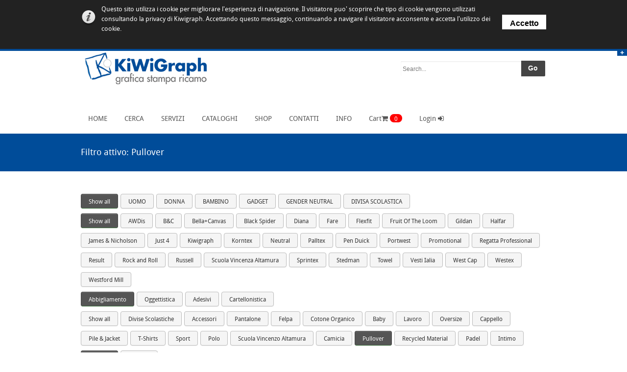

--- FILE ---
content_type: text/html
request_url: https://www.kiwigraph.com/catalogo.asp?ID_Categoria1=17&ID_Famiglia=1
body_size: 67384
content:


<!DOCTYPE html>
<!-- paulirish.com/2008/conditional-stylesheets-vs-css-hacks-answer-neither/ -->
<!--[if lt IE 7]> <html class="no-js lt-ie9 lt-ie8 lt-ie7" lang="en"> <![endif]-->
<!--[if IE 7]>    <html class="no-js lt-ie9 lt-ie8" lang="en"> <![endif]-->
<!--[if IE 8]>    <html class="no-js lt-ie9" lang="en"> <![endif]-->
<!--[if gt IE 8]><!-->
<html class="no-js" lang="en">
<!--<![endif]-->
<head>


<meta content="text/html; charset=iso-8859-1"/>
<!-- Set the viewport width to device width for mobile -->
<meta name="viewport" content="width=device-width"/>
<meta name="robots" content="index, follow" />
<meta name="keywords" content=" , Abbigliamento , UOMO DONNA BAMBINO GADGET , Tutte le marche , Pullover" />
<meta name="rights" content="" />
<meta name="language" content="it-IT" />
<meta name="title" content="Abbigliamento,UOMO DONNA BAMBINO GADGET,Tutte le marche " />
<meta name="author" content="Super User" />
<meta name="description" content="Pullover, " />
<meta name="generator" content="Antonio Cavallo - Project Engeenering" />
<link rel="canonical" href="https://www.kiwigraph.com/Abbigliamento-Pullover" />


<title>Abbigliamento - UOMO DONNA BAMBINO GADGET - Tutte le marche - Pullover </title>
<!-- CSS Files-->
<link rel="stylesheet" href="stylesheets/style.css">
<!-- skin color -->
<link rel="stylesheet" href="stylesheets/skins/kiwi.css">
<!-- responsive css -->
<link rel="stylesheet" href="stylesheets/responsive.css">
<!-- Compatibilita' IE per HTML5 -->
<!--[if lt IE 9]>
    <script src="javascripts/html5.js"></script>
  <![endif]-->
  
<!-- PINTEREST -->
<script async defer src="//assets.pinterest.com/js/pinit.js"></script>

<!-- JAVASCRIPTS PERSONALIZZATI
================================================== -->
<script type="text/javascript" src="javascripts/google.js"></script>
<script type="text/javascript" src="javascripts/elenco.js"></script>
<script type="text/javascript">

     function myFunction() {
         var x = document.getElementById('Search').value;
         //alert("prodotto-dettaglio.asp?Codice_Prodotto=" + x);
         document.contactform.action = "Catalogo.asp?Codice_Prodotto='" + x + "'";
         document.contactform.submit();

     }
</script> 
</head>
<body>
<!-- Pannello dedicato al messaggio dei cookie
================================================== -->

  <div id="panel">

  <div class="row">
    <div class="twelve columns">
      <img src="images/info.png" class="pics" alt="info">
        <form name="CookieForm" method="post" action="CookieCheck.asp" id="CookieForm" >
          
              <a href="#" class="btn-slide_OK">Accetto</a>
            
          <div class="infotext">
            Questo sito utilizza i cookie per migliorare l'esperienza di navigazione.
            Il visitatore puo' scoprire che tipo di cookie vengono utilizzati consultando la privacy di Kiwigraph.
            Accettando questo messaggio, continuando a navigare il visitatore acconsente e accetta l'utilizzo dei cookie.
          </div>
        </form>
      </div>
  </div>
</div>
<p class="slide">
  <a href="#" class="btn-slide"></a>
</p>


<!-- HEADER
================================================== -->

<script type="text/javascript">

     function myFunction() {
         var x = document.getElementById('Search').value;
         //alert("prodotto-dettaglio.asp?Codice_Prodotto=" + x);
         document.contactform1.action = "Catalogo.asp?Codice_Prodotto='" + x.trim() + "'";
         document.contactform1.submit();

     }
     function logout() {
        var r = confirm("Sei proprio sicuro di voler abbandonare questa sessione?");
        if (r == true) {
            document.contactform1.action = "logout.asp";
            document.contactform1.submit();
        } 
     }
</script> 
  <div class="row">
      <div class="headerlogo eight columns">
        <a href="index.asp" title="Logo Kiwigraph">
          <div class="logo" >
            <img src="images/Logo_Kiwigraph.png" alt=""/>
          </div>
        </a>
      </div>
      <div class="four columns collapse ">
        <form method="post" action="" name="contactform1" onsubmit="javascript:myFunction();">
           
            <div  style="padding:20px 0px;" class="ten mobile-three columns">
                
                    <input name="Search" type="text" id="Search" class="nomargin" placeholder="Search..."/>
                    					
            </div>
            <div style="padding:20px 0px;" class="two mobile-one columns nomargin">
                <a href="javascript:myFunction();" class="postfix button expand">Go</a>
            </div> 
        </form>
      </div> 
    </div>   
        
  <div   style="border:0px solid; vertical-align: top;" class="row">
   
  <div   class="headermenu twelve columns noleftmarg">
    <nav id="nav-wrap">
      <ul id="main-menu" class="nav-bar sf-menu ">
        <li class="current">
          <a href="index.asp">HOME</a>
          <ul>
            <li>
              <a href="cosa-facciamo.asp">COSA FACCIAMO</a>
            </li>
            <li>
              <a href="prodotti.asp">I PRODOTTI</a>
            </li>            
            <li>
              <a href="marchi.asp">I MARCHI</a>
            </li>
            <li>
              <a href="cataloghi.asp">I CATALOGHI</a>
            </li>
            <li>
              <a href="lavori.asp">I NOSTRI LAVORI</a>
            </li>  
            <li>
              <a href="clienti.asp">PORTFOLIO</a>
            </li>                       
          </ul>
        </li>
        
        <li>
          <a href="#">CERCA</a>
          <ul>
          
            <li><a href="catalogo.asp?ID_Genere=1&Genere=UOMO"> UOMO</a></li>
            
            <li><a href="catalogo.asp?ID_Genere=2&Genere=DONNA"> DONNA</a></li>
            
            <li><a href="catalogo.asp?ID_Genere=3&Genere=BAMBINO"> BAMBINO</a></li>
            
            <li><a href="catalogo.asp?ID_Genere=4&Genere=GADGET"> GADGET</a></li>
            
            <li><a href="catalogo.asp?ID_Genere=5&Genere=GENDER NEUTRAL
"> GENDER NEUTRAL
</a></li>
            
            <li><a href="catalogo.asp?ID_Genere=6&Genere=DIVISA SCOLASTICA"> DIVISA SCOLASTICA</a></li>
            	
            <li><a href="vetrina-apneafree.asp">APNEAFREE</a></li>
          	
          </ul>
        </li>        
        <li>
          <a href="servizi.asp">SERVIZI</a>
          <ul>
            <li>
              <a href="vendita-prodotti-neutri.asp">VENDITA PRODOTTI NEUTRI</a>
            </li>
            <li>
              <a href="maglietta_personalizzata.asp">MAGLIETTA PERSONALIZZATA</a>
            </li>            
            <li>
              <a href="elaborazione-grafica.asp">ELABORAZIONE GRAFICA</a>
            </li>
            <li>
              <a href="serigrafia.asp">STAMPA SERIGRAFICA</a>
            </li>
            <li>
              <a href="tampografia.asp">STAMPA TAMPOGRAFICA </a>
            </li>
            <li>
              <a href="stampa-digitale.asp">STAMPA DIGITALE</a>
            </li>
            <li>
              <a href="stampa-sublimatica.asp">STAMPA SUBLIMATICA</a>
            </li>
            <li>
              <a href="ricamo.asp">RICAMO</a>
            </li>
            <li>
              <a href="incisione_laser.asp">INCISIONE LASER</a>
            </li>            
            <li>
              <a href="stampa-conto-terzi.asp#">STAMPA CONTO TERZI</a>
            </li>
          </ul>
        </li>
        <li>
          <a href="Scegli-Catalogo.asp">CATALOGHI</a>
          <ul>
            
                <li>
                
                    <a href="cataloghi.asp?ID_Catalogo=1">Innovative Wear</a>
                
                </li>            
                
                <li>
                
                    <a href="cataloghi.asp?ID_Catalogo=2">Promotional Gallery</a>
                
                </li>            
                
                <li>
                
                    <a href="https://pm7.it/catalogo/IT/#p=1" target="_blank">wear4you</a>
                
                </li>            
                
                <li>
                
                    <a href="cataloghi.asp?ID_Catalogo=4">Flexfit</a>
                
                </li>            
                
                <li>
                
                    <a href="cataloghi.asp?ID_Catalogo=5">Apneafree</a>
                
                </li>            
                
                <li>
                
                    <a href="cataloghi.asp?ID_Catalogo=9">Scuola Vincenza Altamura
</a>
                
                </li>            
                
            <li>
                <a href="https://catalogs-online.com/calendars" target="_blank">Agende & Calendari</a>
            </li> 
            <li>
                <a href="https://generalcatalogue2025.eu/6aca473ef2107957d9e6fa9a60923698/" target="_blank">Gadget personalizzabili</a>
            </li>           
          </ul>
        </li>        
        <li>
          <a href="catalogo.asp">SHOP</a>
          <ul class="catalogo">
            <div class="row">               
			    <div class="three columns">
                    
                        <li><a href="catalogo.asp?ID_Categoria1=1&ID_Famiglia=1 ">T-Shirts</a></li>
                        
                        <li><a href="catalogo.asp?ID_Categoria1=2&ID_Famiglia=1 ">Camicia</a></li>
                        
                        <li><a href="catalogo.asp?ID_Categoria1=3&ID_Famiglia=1 ">Felpa</a></li>
                        
                        <li><a href="catalogo.asp?ID_Categoria1=4&ID_Famiglia=1 ">Sport</a></li>
                        
                        <li><a href="catalogo.asp?ID_Categoria1=5&ID_Famiglia=2 ">Asciugamano</a></li>
                        
                        <li><a href="catalogo.asp?ID_Categoria1=6&ID_Famiglia=1 ">Cappello</a></li>
                        
                        <li><a href="catalogo.asp?ID_Categoria1=7&ID_Famiglia=1 ">Pile & Jacket</a></li>
                        
                        <li><a href="catalogo.asp?ID_Categoria1=8&ID_Famiglia=2 ">Borse e Zaini</a></li>
                        
			    </div>
                <div class="three columns">
                    
                        <li><a href="catalogo.asp?ID_Categoria1=9&ID_Famiglia=1 ">Pantalone</a></li>
                        
                        <li><a href="catalogo.asp?ID_Categoria1=10&ID_Famiglia=2 ">Regalo, Casa, Enoteca</a></li>
                        
                        <li><a href="catalogo.asp?ID_Categoria1=11&ID_Famiglia=1 ">Intimo</a></li>
                        
                        <li><a href="catalogo.asp?ID_Categoria1=12&ID_Famiglia=1 ">Lavoro</a></li>
                        
                        <li><a href="catalogo.asp?ID_Categoria1=13&ID_Famiglia=1 ">Polo</a></li>
                        
                        <li><a href="catalogo.asp?ID_Categoria1=14&ID_Famiglia=2 ">Scrittura</a></li>
                        
                        <li><a href="catalogo.asp?ID_Categoria1=15&ID_Famiglia=1 ">Accessori</a></li>
                        
                        <li><a href="catalogo.asp?ID_Categoria1=16&ID_Famiglia=2 ">Coperta</a></li>
                        
			    </div>
                <div class="three columns">
                    
                        <li><a href="catalogo.asp?ID_Categoria1=17&ID_Famiglia=1 ">Pullover</a></li>
                        
                        <li><a href="catalogo.asp?ID_Categoria1=18&ID_Famiglia=2 ">Ufficio</a></li>
                        
                        <li><a href="catalogo.asp?ID_Categoria1=19&ID_Famiglia=2 ">Hi-Tech</a></li>
                        
                        <li><a href="catalogo.asp?ID_Categoria1=20&ID_Famiglia=2 ">Borse  Business</a></li>
                        
                        <li><a href="catalogo.asp?ID_Categoria1=21&ID_Famiglia=2 ">Sport e Tempo libero</a></li>
                        
                        <li><a href="catalogo.asp?ID_Categoria1=22&ID_Famiglia=2 ">Ombrelli</a></li>
                        
                        <li><a href="catalogo.asp?ID_Categoria1=23&ID_Famiglia=2 ">Porta Chiavi e Accessori</a></li>
                        
                        <li><a href="catalogo.asp?ID_Categoria1=24&ID_Famiglia=2 ">Cover per Cellulari, Ipad, Tablet</a></li>
                        
			    </div>			    
	            <div class="three columns">
                    
                        <li><a href="catalogo.asp?ID_Categoria1=25&ID_Famiglia=2 ">Accessori Farmacia</a></li>
                        
                        <li><a href="catalogo.asp?ID_Categoria1=26&ID_Famiglia=1 ">Baby</a></li>
                        
                        <li><a href="catalogo.asp?ID_Categoria1=27&ID_Famiglia=2 ">Braccialetti</a></li>
                        
                        <li><a href="catalogo.asp?ID_Categoria1=28&ID_Famiglia=1 ">Body & Top</a></li>
                        
                        <li><a href="catalogo.asp?ID_Categoria1=29&ID_Famiglia=1 ">Divise Scolastiche
</a></li>
                        
                        <li><a href="catalogo.asp?ID_Categoria1=30&ID_Famiglia=2 ">RPET Riciclo delle bottiglie in pet</a></li>
                        
                        <li><a href="catalogo.asp?ID_Categoria1=31&ID_Famiglia=1 ">Recycled Material</a></li>
                        
                        <li><a href="catalogo.asp?ID_Categoria1=32&ID_Famiglia=1 ">Cotone Organico</a></li>
                        
                        <li><a href="catalogo.asp?ID_Categoria1=33&ID_Famiglia=1 ">Scuola Vincenzo Altamura</a></li>
                        
                        <li><a href="catalogo.asp?ID_Categoria1=34&ID_Famiglia=1 ">Padel
</a></li>
                        
                        <li><a href="catalogo.asp?ID_Categoria1=35&ID_Famiglia=1 ">Oversize</a></li>
                        
                        <li><a href="catalogo.asp?ID_Categoria1=36&ID_Famiglia=2 ">Shopping Bag</a></li>
                        
	            </div>			    

            </div>
          </ul>
        </li>

        
        <li>
          <a href="contatti.asp">CONTATTI</a>
          <ul>
            <li>
              <a href="dove-siamo.asp">Dove siamo</a>
            </li>
          </ul>
        </li>
        
        <li>
          <a href="#">INFO</a>
          <ul>
            <li>
              <a href="condizioni_vendita.asp">Condizioni di vendita</a>
            </li>           
            <li>
              <a href="modalita-di-pagamento.asp">Modalita' di pagamento</a>
            </li>
            <li>
              <a href="tempi-di-consegna.asp">Tempi di consegna</a>
            </li>
            <li>
              <a href="tempi-di-consegna.asp">Spedizione e Trasporto</a>
            </li>
            <li>
              <a href="#">Segui il tuo ordine</a>
            </li>
            <li>
              <a href="processo-acquisto.asp">Processo di acquisto</a>
            </li>
            <li>
              <a href="informazioni-tecniche.asp">Informazioni Tecniche</a>
            </li>
            <li>
              <a href="privacy.asp">Privacy e Resi</a>
            </li> 
             <li>
              <a href="faq.asp">FAQ</a>
              <ul>
                <li>
                  <a href="faq.asp">Come posso pagare?</a>
                </li>
                <li>
                  <a href="faq.asp">Vendete merce NEUTRA?</a>
                </li>
                <li>
                  <a href="faq.asp">Il progetto grafico e' incluso?</a>
                </li>
                <li>
                  <a href="faq.asp">Che assortimento taglie avete?</a>
                </li>
              </ul>
            </li>                       
          </ul>
        </li>
       
        
            <li>
              <a href="carrello.asp">Cart<i class="fa fa-shopping-cart fa-1x"></i> <lavel ID="lblCartCount" class="badge badge-warning">0</lavel></a>
                
                
              
            </li>
            <li>
                <a href="login.asp">Login
                    <i class="fa fa-sign-in fa-1x"></i>
                </a>
            </li>                
        
     
      </ul>
    </nav>
  </div>
</div>

<div class="clear">
</div>
<!-- SUBHEADER
================================================== -->
<div id="subheader">
	<div class="row">
		<div class="eight columns">
			
             
				 <p>Filtro attivo: Pullover </p>
             
			
			
		</div>
		<!--
		<div class="four columns">
			<div class="row collapse">
				<form method="post" action="" name="contactform" onsubmit="javascript:myFunction();">
			
				<div class="ten mobile-three columns">
                    
                        <input name="Search" type="text" id="Search" class="nomargin" placeholder="Search..."/>
                        					
				</div>
				<div class="two mobile-one columns">

					<a href="javascript:myFunction();" class="postfix button expand">Go</a>
				</div>
				</form>
			</div>
		</div>
		-->
	</div>
</div>
<div class="hr">
</div>
<!-- CONTENT 
================================================== -->
<div class="row">
	<div class="twelve columns">
		<!-- Genere-->
		<section id="options" class="clearfix">
		<ul id="filters" class="option-set clearfix" data-option-key="filter">
        
		    <li><a href="catalogo.asp?ID_Genere=0" data-option-value="*" class="portofoliobutton selected">Show all</a></li>
        
 			        <li><a href="catalogo.asp?ID_Genere=1&Genere=UOMO&ID_Marca=0&ID_Categoria1=17" data-option-value=".UOMO" class="portofoliobutton ">UOMO</a></li>
                
 			        <li><a href="catalogo.asp?ID_Genere=2&Genere=DONNA&ID_Marca=0&ID_Categoria1=17" data-option-value=".DONNA" class="portofoliobutton ">DONNA</a></li>
                
 			        <li><a href="catalogo.asp?ID_Genere=3&Genere=BAMBINO&ID_Marca=0&ID_Categoria1=17" data-option-value=".BAMBINO" class="portofoliobutton ">BAMBINO</a></li>
                
 			        <li><a href="catalogo.asp?ID_Genere=4&Genere=GADGET&ID_Marca=0&ID_Categoria1=17" data-option-value=".GADGET" class="portofoliobutton ">GADGET</a></li>
                
 			        <li><a href="catalogo.asp?ID_Genere=5&Genere=GENDER NEUTRAL
&ID_Marca=0&ID_Categoria1=17" data-option-value=".GENDER NEUTRAL
" class="portofoliobutton ">GENDER NEUTRAL
</a></li>
                
 			        <li><a href="catalogo.asp?ID_Genere=6&Genere=DIVISA SCOLASTICA&ID_Marca=0&ID_Categoria1=17" data-option-value=".DIVISA SCOLASTICA" class="portofoliobutton ">DIVISA SCOLASTICA</a></li>
                
		</ul>
		</section>	
		<!-- Marche-->
		<section id="options" class="clearfix">
		<ul id="filters" class="option-set clearfix" data-option-key="filter">
        
		        <li><a href="catalogo.asp?ID_Marca=0&ID_Genere=0&ID_Categoria1=17" data-option-value="*" class="portofoliobutton selected">Show all</a></li>
            
		        <!-- Per Marche solo Oggettistica 19=Kiwigraph - ID_Categoria2=113; 4=Towel-->
                		
 			                <li><a href="catalogo.asp?ID_Marca=44&ID_Genere=0&ID_Categoria1=0" data-option-value=".AWDis" class="portofoliobutton ">AWDis</a></li>
                        
		        <!-- Per Marche solo Oggettistica 19=Kiwigraph - ID_Categoria2=113; 4=Towel-->
                		
 			                <li><a href="catalogo.asp?ID_Marca=2&ID_Genere=0&ID_Categoria1=0" data-option-value=".B&C" class="portofoliobutton ">B&C</a></li>
                        
		        <!-- Per Marche solo Oggettistica 19=Kiwigraph - ID_Categoria2=113; 4=Towel-->
                		
 			                <li><a href="catalogo.asp?ID_Marca=9&ID_Genere=0&ID_Categoria1=0" data-option-value=".Bella+Canvas" class="portofoliobutton ">Bella+Canvas</a></li>
                        
		        <!-- Per Marche solo Oggettistica 19=Kiwigraph - ID_Categoria2=113; 4=Towel-->
                		
 			                <li><a href="catalogo.asp?ID_Marca=37&ID_Genere=0&ID_Categoria1=0" data-option-value=".Black Spider" class="portofoliobutton ">Black Spider</a></li>
                        
		        <!-- Per Marche solo Oggettistica 19=Kiwigraph - ID_Categoria2=113; 4=Towel-->
                		
 			                <li><a href="catalogo.asp?ID_Marca=12&ID_Genere=0&ID_Categoria1=0" data-option-value=".Diana" class="portofoliobutton ">Diana</a></li>
                        
		        <!-- Per Marche solo Oggettistica 19=Kiwigraph - ID_Categoria2=113; 4=Towel-->
                		
 			                <li><a href="catalogo.asp?ID_Marca=41&ID_Genere=0&ID_Categoria1=0" data-option-value=".Fare" class="portofoliobutton ">Fare</a></li>
                        
		        <!-- Per Marche solo Oggettistica 19=Kiwigraph - ID_Categoria2=113; 4=Towel-->
                		
 			                <li><a href="catalogo.asp?ID_Marca=21&ID_Genere=0&ID_Categoria1=0" data-option-value=".Flexfit" class="portofoliobutton ">Flexfit</a></li>
                        
		        <!-- Per Marche solo Oggettistica 19=Kiwigraph - ID_Categoria2=113; 4=Towel-->
                		
 			                <li><a href="catalogo.asp?ID_Marca=3&ID_Genere=0&ID_Categoria1=0" data-option-value=".Fruit Of The Loom" class="portofoliobutton ">Fruit Of The Loom</a></li>
                        
		        <!-- Per Marche solo Oggettistica 19=Kiwigraph - ID_Categoria2=113; 4=Towel-->
                		
 			                <li><a href="catalogo.asp?ID_Marca=11&ID_Genere=0&ID_Categoria1=0" data-option-value=".Gildan" class="portofoliobutton ">Gildan</a></li>
                        
		        <!-- Per Marche solo Oggettistica 19=Kiwigraph - ID_Categoria2=113; 4=Towel-->
                		
 			                <li><a href="catalogo.asp?ID_Marca=48&ID_Genere=0&ID_Categoria1=0" data-option-value=".Halfar" class="portofoliobutton ">Halfar</a></li>
                        
		        <!-- Per Marche solo Oggettistica 19=Kiwigraph - ID_Categoria2=113; 4=Towel-->
                		
 			                <li><a href="catalogo.asp?ID_Marca=26&ID_Genere=0&ID_Categoria1=0" data-option-value=".James & Nicholson" class="portofoliobutton ">James & Nicholson</a></li>
                        
		        <!-- Per Marche solo Oggettistica 19=Kiwigraph - ID_Categoria2=113; 4=Towel-->
                		
 			                <li><a href="catalogo.asp?ID_Marca=25&ID_Genere=0&ID_Categoria1=0" data-option-value=".Just 4" class="portofoliobutton ">Just 4</a></li>
                        
		        <!-- Per Marche solo Oggettistica 19=Kiwigraph - ID_Categoria2=113; 4=Towel-->
                
 			            <li><a href="catalogo.asp?ID_Marca=0&ID_Genere=0&ID_Famiglia=2&ID_Categoria2=113" data-option-value=".Kiwigraph" class="portofoliobutton">Kiwigraph</a></li>
                
		        <!-- Per Marche solo Oggettistica 19=Kiwigraph - ID_Categoria2=113; 4=Towel-->
                		
 			                <li><a href="catalogo.asp?ID_Marca=35&ID_Genere=0&ID_Categoria1=0" data-option-value=".Korntex" class="portofoliobutton ">Korntex</a></li>
                        
		        <!-- Per Marche solo Oggettistica 19=Kiwigraph - ID_Categoria2=113; 4=Towel-->
                		
 			                <li><a href="catalogo.asp?ID_Marca=39&ID_Genere=0&ID_Categoria1=0" data-option-value=".Neutral" class="portofoliobutton ">Neutral</a></li>
                        
		        <!-- Per Marche solo Oggettistica 19=Kiwigraph - ID_Categoria2=113; 4=Towel-->
                		
 			                <li><a href="catalogo.asp?ID_Marca=42&ID_Genere=0&ID_Categoria1=0" data-option-value=".Palltex" class="portofoliobutton ">Palltex</a></li>
                        
		        <!-- Per Marche solo Oggettistica 19=Kiwigraph - ID_Categoria2=113; 4=Towel-->
                		
 			                <li><a href="catalogo.asp?ID_Marca=16&ID_Genere=0&ID_Categoria1=0" data-option-value=".Pen Duick" class="portofoliobutton ">Pen Duick</a></li>
                        
		        <!-- Per Marche solo Oggettistica 19=Kiwigraph - ID_Categoria2=113; 4=Towel-->
                		
 			                <li><a href="catalogo.asp?ID_Marca=36&ID_Genere=0&ID_Categoria1=0" data-option-value=".Portwest" class="portofoliobutton ">Portwest</a></li>
                        
		        <!-- Per Marche solo Oggettistica 19=Kiwigraph - ID_Categoria2=113; 4=Towel-->
                		
 			                <li><a href="catalogo.asp?ID_Marca=18&ID_Genere=0&ID_Categoria1=0" data-option-value=".Promotional" class="portofoliobutton ">Promotional</a></li>
                        
		        <!-- Per Marche solo Oggettistica 19=Kiwigraph - ID_Categoria2=113; 4=Towel-->
                		
 			                <li><a href="catalogo.asp?ID_Marca=31&ID_Genere=0&ID_Categoria1=0" data-option-value=".Regatta Professional" class="portofoliobutton ">Regatta Professional</a></li>
                        
		        <!-- Per Marche solo Oggettistica 19=Kiwigraph - ID_Categoria2=113; 4=Towel-->
                		
 			                <li><a href="catalogo.asp?ID_Marca=27&ID_Genere=0&ID_Categoria1=0" data-option-value=".Result" class="portofoliobutton ">Result</a></li>
                        
		        <!-- Per Marche solo Oggettistica 19=Kiwigraph - ID_Categoria2=113; 4=Towel-->
                		
 			                <li><a href="catalogo.asp?ID_Marca=46&ID_Genere=0&ID_Categoria1=0" data-option-value=".Rock and Roll" class="portofoliobutton ">Rock and Roll</a></li>
                        
		        <!-- Per Marche solo Oggettistica 19=Kiwigraph - ID_Categoria2=113; 4=Towel-->
                		
 			                <li><a href="catalogo.asp?ID_Marca=1&ID_Genere=0&ID_Categoria1=0" data-option-value=".Russell" class="portofoliobutton ">Russell</a></li>
                        
		        <!-- Per Marche solo Oggettistica 19=Kiwigraph - ID_Categoria2=113; 4=Towel-->
                		
 			                <li><a href="catalogo.asp?ID_Marca=43&ID_Genere=0&ID_Categoria1=0" data-option-value=".Scuola Vincenza Altamura
" class="portofoliobutton ">Scuola Vincenza Altamura
</a></li>
                        
		        <!-- Per Marche solo Oggettistica 19=Kiwigraph - ID_Categoria2=113; 4=Towel-->
                		
 			                <li><a href="catalogo.asp?ID_Marca=47&ID_Genere=0&ID_Categoria1=0" data-option-value=".Sprintex" class="portofoliobutton ">Sprintex</a></li>
                        
		        <!-- Per Marche solo Oggettistica 19=Kiwigraph - ID_Categoria2=113; 4=Towel-->
                		
 			                <li><a href="catalogo.asp?ID_Marca=10&ID_Genere=0&ID_Categoria1=0" data-option-value=".Stedman" class="portofoliobutton ">Stedman</a></li>
                        
		        <!-- Per Marche solo Oggettistica 19=Kiwigraph - ID_Categoria2=113; 4=Towel-->
                
 			                <li><a href="catalogo.asp?ID_Marca=0&ID_Genere=0&ID_Famiglia=2&ID_Categoria1=5" data-option-value=".Towel" class="portofoliobutton">Towel</a></li>
                    
		        <!-- Per Marche solo Oggettistica 19=Kiwigraph - ID_Categoria2=113; 4=Towel-->
                		
 			                <li><a href="catalogo.asp?ID_Marca=5&ID_Genere=0&ID_Categoria1=0" data-option-value=".Vesti Ialia" class="portofoliobutton ">Vesti Ialia</a></li>
                        
		        <!-- Per Marche solo Oggettistica 19=Kiwigraph - ID_Categoria2=113; 4=Towel-->
                		
 			                <li><a href="catalogo.asp?ID_Marca=7&ID_Genere=0&ID_Categoria1=0" data-option-value=".West Cap" class="portofoliobutton ">West Cap</a></li>
                        
		        <!-- Per Marche solo Oggettistica 19=Kiwigraph - ID_Categoria2=113; 4=Towel-->
                		
 			                <li><a href="catalogo.asp?ID_Marca=13&ID_Genere=0&ID_Categoria1=0" data-option-value=".Westex" class="portofoliobutton ">Westex</a></li>
                        
		        <!-- Per Marche solo Oggettistica 19=Kiwigraph - ID_Categoria2=113; 4=Towel-->
                		
 			                <li><a href="catalogo.asp?ID_Marca=40&ID_Genere=0&ID_Categoria1=0" data-option-value=".Westford Mill" class="portofoliobutton ">Westford Mill</a></li>
                                
            	
		</ul>
		</section>			
		<!-- FAMIGLIA-->
		<section id="options" class="clearfix">
		<ul id="filters" class="option-set clearfix" data-option-key="filter">
        
 			        <li><a href="catalogo.asp?ID_Famiglia=1&ID_Categoria1=&ID_Genere=0" data-option-value=".Abbigliamento" class="portofoliobutton selected">Abbigliamento</a></li>
                		
 			        <li><a href="catalogo.asp?ID_Famiglia=2&ID_Categoria1=&ID_Genere=0" data-option-value=".Oggettistica" class="portofoliobutton ">Oggettistica</a></li>
                
            <li><a href="adesivi-banner.asp" data-option-value=".Adesivi" class="portofoliobutton ">Adesivi</a></li>
            <li><a href="prodotti.asp" data-option-value=".Cartellonistica" class="portofoliobutton ">Cartellonistica</a></li>        
                  		
		

		</ul>
		</section>	
		
		<!-- CATEGORIES1-->
		<section id="options" class="clearfix">
		<ul id="filters" class="option-set clearfix" data-option-key="filter">
        		
		    <li><a href="catalogo.asp?ID_Categoria1=0&ID_Genere=0&ID_Famiglia=1&ID_Marca=0" data-option-value="*" class="portofoliobutton">Show all</a></li>
        		
 			    <li><a href="catalogo.asp?ID_Categoria1=29&ID_Genere=0&ID_Famiglia=1&ID_Marca=0" data-option-value=".Divise Scolastiche
" class="portofoliobutton ">Divise Scolastiche
</a></li>
            		
 			    <li><a href="catalogo.asp?ID_Categoria1=15&ID_Genere=0&ID_Famiglia=1&ID_Marca=0" data-option-value=".Accessori" class="portofoliobutton ">Accessori</a></li>
            		
 			    <li><a href="catalogo.asp?ID_Categoria1=9&ID_Genere=0&ID_Famiglia=1&ID_Marca=0" data-option-value=".Pantalone" class="portofoliobutton ">Pantalone</a></li>
            		
 			    <li><a href="catalogo.asp?ID_Categoria1=3&ID_Genere=0&ID_Famiglia=1&ID_Marca=0" data-option-value=".Felpa" class="portofoliobutton ">Felpa</a></li>
            		
 			    <li><a href="catalogo.asp?ID_Categoria1=32&ID_Genere=0&ID_Famiglia=1&ID_Marca=0" data-option-value=".Cotone Organico" class="portofoliobutton ">Cotone Organico</a></li>
            		
 			    <li><a href="catalogo.asp?ID_Categoria1=26&ID_Genere=0&ID_Famiglia=1&ID_Marca=0" data-option-value=".Baby" class="portofoliobutton ">Baby</a></li>
            		
 			    <li><a href="catalogo.asp?ID_Categoria1=12&ID_Genere=0&ID_Famiglia=1&ID_Marca=0" data-option-value=".Lavoro" class="portofoliobutton ">Lavoro</a></li>
            		
 			    <li><a href="catalogo.asp?ID_Categoria1=35&ID_Genere=0&ID_Famiglia=1&ID_Marca=0" data-option-value=".Oversize" class="portofoliobutton ">Oversize</a></li>
            		
 			    <li><a href="catalogo.asp?ID_Categoria1=6&ID_Genere=0&ID_Famiglia=1&ID_Marca=0" data-option-value=".Cappello" class="portofoliobutton ">Cappello</a></li>
            		
 			    <li><a href="catalogo.asp?ID_Categoria1=7&ID_Genere=0&ID_Famiglia=1&ID_Marca=0" data-option-value=".Pile & Jacket" class="portofoliobutton ">Pile & Jacket</a></li>
            		
 			    <li><a href="catalogo.asp?ID_Categoria1=1&ID_Genere=0&ID_Famiglia=1&ID_Marca=0" data-option-value=".T-Shirts" class="portofoliobutton ">T-Shirts</a></li>
            		
 			    <li><a href="catalogo.asp?ID_Categoria1=4&ID_Genere=0&ID_Famiglia=1&ID_Marca=0" data-option-value=".Sport" class="portofoliobutton ">Sport</a></li>
            		
 			    <li><a href="catalogo.asp?ID_Categoria1=13&ID_Genere=0&ID_Famiglia=1&ID_Marca=0" data-option-value=".Polo" class="portofoliobutton ">Polo</a></li>
            		
 			    <li><a href="catalogo.asp?ID_Categoria1=33&ID_Genere=0&ID_Famiglia=1&ID_Marca=0" data-option-value=".Scuola Vincenzo Altamura" class="portofoliobutton ">Scuola Vincenzo Altamura</a></li>
            		
 			    <li><a href="catalogo.asp?ID_Categoria1=2&ID_Genere=0&ID_Famiglia=1&ID_Marca=0" data-option-value=".Camicia" class="portofoliobutton ">Camicia</a></li>
            
 			    <li><a href="catalogo.asp?ID_Categoria1=17&ID_Genere=0&ID_Famiglia=1&ID_Marca=0" data-option-value=".Pullover" class="portofoliobutton selected">Pullover</a></li>
            		
 			    <li><a href="catalogo.asp?ID_Categoria1=31&ID_Genere=0&ID_Famiglia=1&ID_Marca=0" data-option-value=".Recycled Material" class="portofoliobutton ">Recycled Material</a></li>
            		
 			    <li><a href="catalogo.asp?ID_Categoria1=34&ID_Genere=0&ID_Famiglia=1&ID_Marca=0" data-option-value=".Padel
" class="portofoliobutton ">Padel
</a></li>
            		
 			    <li><a href="catalogo.asp?ID_Categoria1=11&ID_Genere=0&ID_Famiglia=1&ID_Marca=0" data-option-value=".Intimo" class="portofoliobutton ">Intimo</a></li>
            		
		</ul>
		</section>	
		<!-- CATEGORIES2-->
        
		    <section id="options" class="clearfix">
		    <ul id="filters" class="option-set clearfix" data-option-key="filter">
            
		        <li><a href="catalogo.asp?ID_Categoria1=17&ID_Genere=0&ID_Famiglia=1&ID_Marca=0&ID_Categoria2=0" data-option-value="*" class="portofoliobutton selected">Show all</a></li>
            		
 			        <li><a href="catalogo.asp?ID_Categoria1=17&ID_Genere=0&ID_Famiglia=1&ID_Marca=0&ID_Categoria2=71" data-option-value=".71" class="portofoliobutton ">Pullover</a></li>
                
		    </ul>
		    </section>
        
	</div>
</div>
<form name="InputForm" method="post" onSubmit="javascript:Refresh(document.InputForm);">
<div class="row"  >
    <!--Campi per effettuare il sort su elenco-->
    <input type="hidden" name="SortBy" value="[Nome_Prodotto]">
    <input type="hidden" name="OldSortBy" value="[Nome_Prodotto]">
    <input type="hidden" name="SD" value="asc">
    <input type="hidden" name="PS" value="12">
    <input type="hidden" name="ReSort">
    <input type="hidden" name="AllRecs">
    <input type="hidden" name="comlstPages" value="1">
    <input type="hidden" name="PageCount" value="1">
    <input type="hidden" name="RS_EOF" value="False">
    <input type="hidden" name="NomeCampoElenco" value="CampiElenco_Giornaliero">
    <input type="hidden" name="CampiElenco_Giornaliero" value="">
    <input type="hidden" name="txtPageSize" value="12">
    <input type="hidden" name="lstPages">
    <div class="twelve columns">
	    <h5>Prodotti per pagina 12 su 12</h5>
	    <p>
	    </p>
	    <!-- No Paginazione per test podotti -->
            	    
    </div>
</div>
<div class="row"  >
    <div id="portofolio">
        <!-- Project 1-->
        
            <div class="three columns category 71">
                <div class="portofoliothumb">
                    <div class="portofoliothumboverlay">
                        <div class="viewgallery">
                            <!--image here -->
                            	                            		                
                            <a data-gal="prettyPhoto[gallery]" href="images/Prodotti/RJ715F-Russell-Cardigan-Donna.jpg"><img src="images/playgal.png" class="left galleryicon" alt="Russell Cardigan Donna">RJ715F</a>
                        </div>
                        <div class="inner">
                            <a class="projectdetail" href="prodotto-dettaglio.asp?ID_Categoria1=17&ID_Genere=0&ID_Famiglia=1&Codice_Prodotto=&ID_Codice_Prodotto=1245 ">+ Vedi Scheda Prodotto</a>
                        </div>
                        <div class="pinterest">
                            <a data-pin-do="buttonPin" data-pin-lang="it" href="https://it.pinterest.com/pin/create/button/?url=&media=https%3A%2F%2Fwww.kiwigraph.com%2Fimages%2FProdotti%2FRJ715F-Russell-Cardigan-Donna.jpg&description=Next%20stop%3A%20Pinterest"></a>
                        
                        </div>                    
                    </div>
                    <!-- image here -->
                    
                    <img src="images/Prodotti/RJ715F-Russell-Cardigan-Donna.jpg" class="fourimage" alt="Russell Cardigan Donna">
                </div>
	            <div class="panel callout radius">
		            <b><a href="prodotto-dettaglio.asp?ID_Categoria1=17&ID_Genere=0&ID_Famiglia=1&Codice_Prodotto=&ID_Codice_Prodotto=1245">RJ715F</a></b>
		            &nbsp;&nbsp;&nbsp;&nbsp;&nbsp;&nbsp;&nbsp;&nbsp;&nbsp;&nbsp;&nbsp;&nbsp;&nbsp;&nbsp;&nbsp;&nbsp;&nbsp;&nbsp;&nbsp;&nbsp;&nbsp;&nbsp;&nbsp;&nbsp;
                    <!-- 0 riallestimento; 1 aggiungi a carrello; 2 preventivo via mail -->
                    
		                    <a href="preventivo.asp?ID_Codice_Prodotto=1245"><span class="text-right" style="font-size: 30px "><i class="fa fa-cart-arrow-down"></i></span></a>
                        	                            		                
		            
		            <p style="font-size: 10px"  >
			            Cardigan Donna ...............................................
		            </p>
        			
	            </div>            
                
            </div>
        
            <div class="three columns category 71">
                <div class="portofoliothumb">
                    <div class="portofoliothumboverlay">
                        <div class="viewgallery">
                            <!--image here -->
                            	                            		                
                            <a data-gal="prettyPhoto[gallery]" href="images/Prodotti/RJ719M-Russell-Cardigan-Smanicato.jpg"><img src="images/playgal.png" class="left galleryicon" alt="Cardigan Smanicato con Scollo a V">RJ719M</a>
                        </div>
                        <div class="inner">
                            <a class="projectdetail" href="prodotto-dettaglio.asp?ID_Categoria1=17&ID_Genere=0&ID_Famiglia=1&Codice_Prodotto=&ID_Codice_Prodotto=1246 ">+ Vedi Scheda Prodotto</a>
                        </div>
                        <div class="pinterest">
                            <a data-pin-do="buttonPin" data-pin-lang="it" href="https://it.pinterest.com/pin/create/button/?url=&media=https%3A%2F%2Fwww.kiwigraph.com%2Fimages%2FProdotti%2FRJ719M-Russell-Cardigan-Smanicato.jpg&description=Next%20stop%3A%20Pinterest"></a>
                        
                        </div>                    
                    </div>
                    <!-- image here -->
                    
                    <img src="images/Prodotti/RJ719M-Russell-Cardigan-Smanicato.jpg" class="fourimage" alt="Cardigan Smanicato con Scollo a V">
                </div>
	            <div class="panel callout radius">
		            <b><a href="prodotto-dettaglio.asp?ID_Categoria1=17&ID_Genere=0&ID_Famiglia=1&Codice_Prodotto=&ID_Codice_Prodotto=1246">RJ719M</a></b>
		            &nbsp;&nbsp;&nbsp;&nbsp;&nbsp;&nbsp;&nbsp;&nbsp;&nbsp;&nbsp;&nbsp;&nbsp;&nbsp;&nbsp;&nbsp;&nbsp;&nbsp;&nbsp;&nbsp;&nbsp;&nbsp;&nbsp;&nbsp;&nbsp;
                    <!-- 0 riallestimento; 1 aggiungi a carrello; 2 preventivo via mail -->
                    
		                    <a href="preventivo.asp?ID_Codice_Prodotto=1246"><span class="text-right" style="font-size: 30px "><i class="fa fa-cart-arrow-down"></i></span></a>
                        	                            		                
		            
		            <p style="font-size: 10px"  >
			            Cardigan Uomo Smanicato con Scollo a V .......................
		            </p>
        			
	            </div>            
                
            </div>
        
            <div class="three columns category 71">
                <div class="portofoliothumb">
                    <div class="portofoliothumboverlay">
                        <div class="viewgallery">
                            <!--image here -->
                            	                            		                
                            <a data-gal="prettyPhoto[gallery]" href="images/Prodotti/WPK452.jpg"><img src="images/playgal.png" class="left galleryicon" alt="Jumper Gilet Pullover ColloV">WPK452</a>
                        </div>
                        <div class="inner">
                            <a class="projectdetail" href="prodotto-dettaglio.asp?ID_Categoria1=17&ID_Genere=0&ID_Famiglia=1&Codice_Prodotto=&ID_Codice_Prodotto=419 ">+ Vedi Scheda Prodotto</a>
                        </div>
                        <div class="pinterest">
                            <a data-pin-do="buttonPin" data-pin-lang="it" href="https://it.pinterest.com/pin/create/button/?url=&media=https%3A%2F%2Fwww.kiwigraph.com%2Fimages%2FProdotti%2FWPK452.jpg&description=Next%20stop%3A%20Pinterest"></a>
                        
                        </div>                    
                    </div>
                    <!-- image here -->
                    
                    <img src="images/Prodotti/WPK452.jpg" class="fourimage" alt="Jumper Gilet Pullover ColloV">
                </div>
	            <div class="panel callout radius">
		            <b><a href="prodotto-dettaglio.asp?ID_Categoria1=17&ID_Genere=0&ID_Famiglia=1&Codice_Prodotto=&ID_Codice_Prodotto=419">WPK452</a></b>
		            &nbsp;&nbsp;&nbsp;&nbsp;&nbsp;&nbsp;&nbsp;&nbsp;&nbsp;&nbsp;&nbsp;&nbsp;&nbsp;&nbsp;&nbsp;&nbsp;&nbsp;&nbsp;&nbsp;&nbsp;&nbsp;&nbsp;&nbsp;&nbsp;
                    <!-- 0 riallestimento; 1 aggiungi a carrello; 2 preventivo via mail -->
                    
		                    <a href="preventivo.asp?ID_Codice_Prodotto=419"><span class="text-right" style="font-size: 30px "><i class="fa fa-cart-arrow-down"></i></span></a>
                        	                            		                
		            
		            <p style="font-size: 10px"  >
			            Jumper Gilet Pullover ColloV .................................
		            </p>
        			
	            </div>            
                
            </div>
        
            <div class="three columns category 71">
                <div class="portofoliothumb">
                    <div class="portofoliothumboverlay">
                        <div class="viewgallery">
                            <!--image here -->
                            	                            		                
                            <a data-gal="prettyPhoto[gallery]" href="images/Prodotti/WPK455.jpg"><img src="images/playgal.png" class="left galleryicon" alt="Jumper Pullover Collo zip">WPK455</a>
                        </div>
                        <div class="inner">
                            <a class="projectdetail" href="prodotto-dettaglio.asp?ID_Categoria1=17&ID_Genere=0&ID_Famiglia=1&Codice_Prodotto=&ID_Codice_Prodotto=53 ">+ Vedi Scheda Prodotto</a>
                        </div>
                        <div class="pinterest">
                            <a data-pin-do="buttonPin" data-pin-lang="it" href="https://it.pinterest.com/pin/create/button/?url=&media=https%3A%2F%2Fwww.kiwigraph.com%2Fimages%2FProdotti%2FWPK455.jpg&description=Next%20stop%3A%20Pinterest"></a>
                        
                        </div>                    
                    </div>
                    <!-- image here -->
                    
                    <img src="images/Prodotti/WPK455.jpg" class="fourimage" alt="Jumper Pullover Collo zip">
                </div>
	            <div class="panel callout radius">
		            <b><a href="prodotto-dettaglio.asp?ID_Categoria1=17&ID_Genere=0&ID_Famiglia=1&Codice_Prodotto=&ID_Codice_Prodotto=53">WPK455</a></b>
		            &nbsp;&nbsp;&nbsp;&nbsp;&nbsp;&nbsp;&nbsp;&nbsp;&nbsp;&nbsp;&nbsp;&nbsp;&nbsp;&nbsp;&nbsp;&nbsp;&nbsp;&nbsp;&nbsp;&nbsp;&nbsp;&nbsp;&nbsp;&nbsp;
                    <!-- 0 riallestimento; 1 aggiungi a carrello; 2 preventivo via mail -->
                    
		                    <a href="preventivo.asp?ID_Codice_Prodotto=53"><span class="text-right" style="font-size: 30px "><i class="fa fa-cart-arrow-down"></i></span></a>
                        	                            		                
		            
		            <p style="font-size: 10px"  >
			            Jumper Pullover Collo zip ....................................
		            </p>
        			
	            </div>            
                
            </div>
        
            <div class="three columns category 71">
                <div class="portofoliothumb">
                    <div class="portofoliothumboverlay">
                        <div class="viewgallery">
                            <!--image here -->
                            	                            		                
                            <a data-gal="prettyPhoto[gallery]" href="images/Prodotti/WPK450.jpg"><img src="images/playgal.png" class="left galleryicon" alt="Jumper Pullover ColloV">WPK450</a>
                        </div>
                        <div class="inner">
                            <a class="projectdetail" href="prodotto-dettaglio.asp?ID_Categoria1=17&ID_Genere=0&ID_Famiglia=1&Codice_Prodotto=&ID_Codice_Prodotto=386 ">+ Vedi Scheda Prodotto</a>
                        </div>
                        <div class="pinterest">
                            <a data-pin-do="buttonPin" data-pin-lang="it" href="https://it.pinterest.com/pin/create/button/?url=&media=https%3A%2F%2Fwww.kiwigraph.com%2Fimages%2FProdotti%2FWPK450.jpg&description=Next%20stop%3A%20Pinterest"></a>
                        
                        </div>                    
                    </div>
                    <!-- image here -->
                    
                    <img src="images/Prodotti/WPK450.jpg" class="fourimage" alt="Jumper Pullover ColloV">
                </div>
	            <div class="panel callout radius">
		            <b><a href="prodotto-dettaglio.asp?ID_Categoria1=17&ID_Genere=0&ID_Famiglia=1&Codice_Prodotto=&ID_Codice_Prodotto=386">WPK450</a></b>
		            &nbsp;&nbsp;&nbsp;&nbsp;&nbsp;&nbsp;&nbsp;&nbsp;&nbsp;&nbsp;&nbsp;&nbsp;&nbsp;&nbsp;&nbsp;&nbsp;&nbsp;&nbsp;&nbsp;&nbsp;&nbsp;&nbsp;&nbsp;&nbsp;
                    <!-- 0 riallestimento; 1 aggiungi a carrello; 2 preventivo via mail -->
                    
		                    <a href="preventivo.asp?ID_Codice_Prodotto=386"><span class="text-right" style="font-size: 30px "><i class="fa fa-cart-arrow-down"></i></span></a>
                        	                            		                
		            
		            <p style="font-size: 10px"  >
			            Jumper Pullover ColloV .......................................
		            </p>
        			
	            </div>            
                
            </div>
        
            <div class="three columns category 71">
                <div class="portofoliothumb">
                    <div class="portofoliothumboverlay">
                        <div class="viewgallery">
                            <!--image here -->
                            	                            		                
                            <a data-gal="prettyPhoto[gallery]" href="images/Prodotti/WPK451.jpg"><img src="images/playgal.png" class="left galleryicon" alt="Jumper Pullover Donna ColloV">WPK451</a>
                        </div>
                        <div class="inner">
                            <a class="projectdetail" href="prodotto-dettaglio.asp?ID_Categoria1=17&ID_Genere=0&ID_Famiglia=1&Codice_Prodotto=&ID_Codice_Prodotto=112 ">+ Vedi Scheda Prodotto</a>
                        </div>
                        <div class="pinterest">
                            <a data-pin-do="buttonPin" data-pin-lang="it" href="https://it.pinterest.com/pin/create/button/?url=&media=https%3A%2F%2Fwww.kiwigraph.com%2Fimages%2FProdotti%2FWPK451.jpg&description=Next%20stop%3A%20Pinterest"></a>
                        
                        </div>                    
                    </div>
                    <!-- image here -->
                    
                    <img src="images/Prodotti/WPK451.jpg" class="fourimage" alt="Jumper Pullover Donna ColloV">
                </div>
	            <div class="panel callout radius">
		            <b><a href="prodotto-dettaglio.asp?ID_Categoria1=17&ID_Genere=0&ID_Famiglia=1&Codice_Prodotto=&ID_Codice_Prodotto=112">WPK451</a></b>
		            &nbsp;&nbsp;&nbsp;&nbsp;&nbsp;&nbsp;&nbsp;&nbsp;&nbsp;&nbsp;&nbsp;&nbsp;&nbsp;&nbsp;&nbsp;&nbsp;&nbsp;&nbsp;&nbsp;&nbsp;&nbsp;&nbsp;&nbsp;&nbsp;
                    <!-- 0 riallestimento; 1 aggiungi a carrello; 2 preventivo via mail -->
                    
		                    <a href="preventivo.asp?ID_Codice_Prodotto=112"><span class="text-right" style="font-size: 30px "><i class="fa fa-cart-arrow-down"></i></span></a>
                        	                            		                
		            
		            <p style="font-size: 10px"  >
			            Jumper Pullover Donna ColloV .................................
		            </p>
        			
	            </div>            
                
            </div>
        
            <div class="three columns category 71">
                <div class="portofoliothumb">
                    <div class="portofoliothumboverlay">
                        <div class="viewgallery">
                            <!--image here -->
                            	                            		                
                            <a data-gal="prettyPhoto[gallery]" href="images/Prodotti/WPK453.jpg"><img src="images/playgal.png" class="left galleryicon" alt="Jumper Pullover Zip Lunga">WPK453</a>
                        </div>
                        <div class="inner">
                            <a class="projectdetail" href="prodotto-dettaglio.asp?ID_Categoria1=17&ID_Genere=0&ID_Famiglia=1&Codice_Prodotto=&ID_Codice_Prodotto=308 ">+ Vedi Scheda Prodotto</a>
                        </div>
                        <div class="pinterest">
                            <a data-pin-do="buttonPin" data-pin-lang="it" href="https://it.pinterest.com/pin/create/button/?url=&media=https%3A%2F%2Fwww.kiwigraph.com%2Fimages%2FProdotti%2FWPK453.jpg&description=Next%20stop%3A%20Pinterest"></a>
                        
                        </div>                    
                    </div>
                    <!-- image here -->
                    
                    <img src="images/Prodotti/WPK453.jpg" class="fourimage" alt="Jumper Pullover Zip Lunga">
                </div>
	            <div class="panel callout radius">
		            <b><a href="prodotto-dettaglio.asp?ID_Categoria1=17&ID_Genere=0&ID_Famiglia=1&Codice_Prodotto=&ID_Codice_Prodotto=308">WPK453</a></b>
		            &nbsp;&nbsp;&nbsp;&nbsp;&nbsp;&nbsp;&nbsp;&nbsp;&nbsp;&nbsp;&nbsp;&nbsp;&nbsp;&nbsp;&nbsp;&nbsp;&nbsp;&nbsp;&nbsp;&nbsp;&nbsp;&nbsp;&nbsp;&nbsp;
                    <!-- 0 riallestimento; 1 aggiungi a carrello; 2 preventivo via mail -->
                    
		                    <a href="preventivo.asp?ID_Codice_Prodotto=308"><span class="text-right" style="font-size: 30px "><i class="fa fa-cart-arrow-down"></i></span></a>
                        	                            		                
		            
		            <p style="font-size: 10px"  >
			            Jumper Pullover Zip Lunga  ...................................
		            </p>
        			
	            </div>            
                
            </div>
        
            <div class="three columns category 71">
                <div class="portofoliothumb">
                    <div class="portofoliothumboverlay">
                        <div class="viewgallery">
                            <!--image here -->
                            	                            		                
                            <a data-gal="prettyPhoto[gallery]" href="images/Prodotti/RJ710M.jpg"><img src="images/playgal.png" class="left galleryicon" alt="Pullover ColloV">RJ710M</a>
                        </div>
                        <div class="inner">
                            <a class="projectdetail" href="prodotto-dettaglio.asp?ID_Categoria1=17&ID_Genere=0&ID_Famiglia=1&Codice_Prodotto=&ID_Codice_Prodotto=57 ">+ Vedi Scheda Prodotto</a>
                        </div>
                        <div class="pinterest">
                            <a data-pin-do="buttonPin" data-pin-lang="it" href="https://it.pinterest.com/pin/create/button/?url=&media=https%3A%2F%2Fwww.kiwigraph.com%2Fimages%2FProdotti%2FRJ710M.jpg&description=Next%20stop%3A%20Pinterest"></a>
                        
                        </div>                    
                    </div>
                    <!-- image here -->
                    
                    <img src="images/Prodotti/RJ710M.jpg" class="fourimage" alt="Pullover ColloV">
                </div>
	            <div class="panel callout radius">
		            <b><a href="prodotto-dettaglio.asp?ID_Categoria1=17&ID_Genere=0&ID_Famiglia=1&Codice_Prodotto=&ID_Codice_Prodotto=57">RJ710M</a></b>
		            &nbsp;&nbsp;&nbsp;&nbsp;&nbsp;&nbsp;&nbsp;&nbsp;&nbsp;&nbsp;&nbsp;&nbsp;&nbsp;&nbsp;&nbsp;&nbsp;&nbsp;&nbsp;&nbsp;&nbsp;&nbsp;&nbsp;&nbsp;&nbsp;
                    <!-- 0 riallestimento; 1 aggiungi a carrello; 2 preventivo via mail -->
                    
		                    <a href="preventivo.asp?ID_Codice_Prodotto=57"><span class="text-right" style="font-size: 30px "><i class="fa fa-cart-arrow-down"></i></span></a>
                        	                            		                
		            
		            <p style="font-size: 10px"  >
			            Pullover ColloV ..............................................
		            </p>
        			
	            </div>            
                
            </div>
        
            <div class="three columns category 71">
                <div class="portofoliothumb">
                    <div class="portofoliothumboverlay">
                        <div class="viewgallery">
                            <!--image here -->
                            	                            		                
                            <a data-gal="prettyPhoto[gallery]" href="images/Prodotti/RJ710F.jpg"><img src="images/playgal.png" class="left galleryicon" alt="Pullover Donna ColloV">RJ710F</a>
                        </div>
                        <div class="inner">
                            <a class="projectdetail" href="prodotto-dettaglio.asp?ID_Categoria1=17&ID_Genere=0&ID_Famiglia=1&Codice_Prodotto=&ID_Codice_Prodotto=113 ">+ Vedi Scheda Prodotto</a>
                        </div>
                        <div class="pinterest">
                            <a data-pin-do="buttonPin" data-pin-lang="it" href="https://it.pinterest.com/pin/create/button/?url=&media=https%3A%2F%2Fwww.kiwigraph.com%2Fimages%2FProdotti%2FRJ710F.jpg&description=Next%20stop%3A%20Pinterest"></a>
                        
                        </div>                    
                    </div>
                    <!-- image here -->
                    
                    <img src="images/Prodotti/RJ710F.jpg" class="fourimage" alt="Pullover Donna ColloV">
                </div>
	            <div class="panel callout radius">
		            <b><a href="prodotto-dettaglio.asp?ID_Categoria1=17&ID_Genere=0&ID_Famiglia=1&Codice_Prodotto=&ID_Codice_Prodotto=113">RJ710F</a></b>
		            &nbsp;&nbsp;&nbsp;&nbsp;&nbsp;&nbsp;&nbsp;&nbsp;&nbsp;&nbsp;&nbsp;&nbsp;&nbsp;&nbsp;&nbsp;&nbsp;&nbsp;&nbsp;&nbsp;&nbsp;&nbsp;&nbsp;&nbsp;&nbsp;
                    <!-- 0 riallestimento; 1 aggiungi a carrello; 2 preventivo via mail -->
                    
		                    <a href="preventivo.asp?ID_Codice_Prodotto=113"><span class="text-right" style="font-size: 30px "><i class="fa fa-cart-arrow-down"></i></span></a>
                        	                            		                
		            
		            <p style="font-size: 10px"  >
			            Pullover Donna ColloV ........................................
		            </p>
        			
	            </div>            
                
            </div>
        
            <div class="three columns category 71">
                <div class="portofoliothumb">
                    <div class="portofoliothumboverlay">
                        <div class="viewgallery">
                            <!--image here -->
                            	                            		                
                            <a data-gal="prettyPhoto[gallery]" href="images/Prodotti/RJ716M.jpg"><img src="images/playgal.png" class="left galleryicon" alt="Pullover Gilet ColloV">RJ716M</a>
                        </div>
                        <div class="inner">
                            <a class="projectdetail" href="prodotto-dettaglio.asp?ID_Categoria1=17&ID_Genere=0&ID_Famiglia=1&Codice_Prodotto=&ID_Codice_Prodotto=412 ">+ Vedi Scheda Prodotto</a>
                        </div>
                        <div class="pinterest">
                            <a data-pin-do="buttonPin" data-pin-lang="it" href="https://it.pinterest.com/pin/create/button/?url=&media=https%3A%2F%2Fwww.kiwigraph.com%2Fimages%2FProdotti%2FRJ716M.jpg&description=Next%20stop%3A%20Pinterest"></a>
                        
                        </div>                    
                    </div>
                    <!-- image here -->
                    
                    <img src="images/Prodotti/RJ716M.jpg" class="fourimage" alt="Pullover Gilet ColloV">
                </div>
	            <div class="panel callout radius">
		            <b><a href="prodotto-dettaglio.asp?ID_Categoria1=17&ID_Genere=0&ID_Famiglia=1&Codice_Prodotto=&ID_Codice_Prodotto=412">RJ716M</a></b>
		            &nbsp;&nbsp;&nbsp;&nbsp;&nbsp;&nbsp;&nbsp;&nbsp;&nbsp;&nbsp;&nbsp;&nbsp;&nbsp;&nbsp;&nbsp;&nbsp;&nbsp;&nbsp;&nbsp;&nbsp;&nbsp;&nbsp;&nbsp;&nbsp;
                    <!-- 0 riallestimento; 1 aggiungi a carrello; 2 preventivo via mail -->
                    
		                    <a href="preventivo.asp?ID_Codice_Prodotto=412"><span class="text-right" style="font-size: 30px "><i class="fa fa-cart-arrow-down"></i></span></a>
                        	                            		                
		            
		            <p style="font-size: 10px"  >
			            Pullover Gilet ColloV ........................................
		            </p>
        			
	            </div>            
                
            </div>
        
            <div class="three columns category 71">
                <div class="portofoliothumb">
                    <div class="portofoliothumboverlay">
                        <div class="viewgallery">
                            <!--image here -->
                            	                            		                
                            <a data-gal="prettyPhoto[gallery]" href="images/Prodotti/IT094-pullover-gilet-bambino.jpg"><img src="images/playgal.png" class="left galleryicon" alt="pullover gilet bambino scollo a V">IT094</a>
                        </div>
                        <div class="inner">
                            <a class="projectdetail" href="prodotto-dettaglio.asp?ID_Categoria1=17&ID_Genere=0&ID_Famiglia=1&Codice_Prodotto=&ID_Codice_Prodotto=1272 ">+ Vedi Scheda Prodotto</a>
                        </div>
                        <div class="pinterest">
                            <a data-pin-do="buttonPin" data-pin-lang="it" href="https://it.pinterest.com/pin/create/button/?url=&media=https%3A%2F%2Fwww.kiwigraph.com%2Fimages%2FProdotti%2FIT094-pullover-gilet-bambino.jpg&description=Next%20stop%3A%20Pinterest"></a>
                        
                        </div>                    
                    </div>
                    <!-- image here -->
                    
                    <img src="images/Prodotti/IT094-pullover-gilet-bambino.jpg" class="fourimage" alt="pullover gilet bambino scollo a V">
                </div>
	            <div class="panel callout radius">
		            <b><a href="prodotto-dettaglio.asp?ID_Categoria1=17&ID_Genere=0&ID_Famiglia=1&Codice_Prodotto=&ID_Codice_Prodotto=1272">IT094</a></b>
		            &nbsp;&nbsp;&nbsp;&nbsp;&nbsp;&nbsp;&nbsp;&nbsp;&nbsp;&nbsp;&nbsp;&nbsp;&nbsp;&nbsp;&nbsp;&nbsp;&nbsp;&nbsp;&nbsp;&nbsp;&nbsp;&nbsp;&nbsp;&nbsp;
                    <!-- 0 riallestimento; 1 aggiungi a carrello; 2 preventivo via mail -->
                    
		                    <a href="preventivo.asp?ID_Codice_Prodotto=1272"><span class="text-right" style="font-size: 30px "><i class="fa fa-cart-arrow-down"></i></span></a>
                        	                            		                
		            
		            <p style="font-size: 10px"  >
			            Pullover Gilet Scollo a V Bambino ............................
		            </p>
        			
	            </div>            
                
            </div>
        
            <div class="three columns category 71">
                <div class="portofoliothumb">
                    <div class="portofoliothumboverlay">
                        <div class="viewgallery">
                            <!--image here -->
                            	                            		                
                            <a data-gal="prettyPhoto[gallery]" href="images/Prodotti/IT092-pullover-bambino-scollo-V.jpg"><img src="images/playgal.png" class="left galleryicon" alt="pullover scollo V bambino">IT092</a>
                        </div>
                        <div class="inner">
                            <a class="projectdetail" href="prodotto-dettaglio.asp?ID_Categoria1=17&ID_Genere=0&ID_Famiglia=1&Codice_Prodotto=&ID_Codice_Prodotto=1271 ">+ Vedi Scheda Prodotto</a>
                        </div>
                        <div class="pinterest">
                            <a data-pin-do="buttonPin" data-pin-lang="it" href="https://it.pinterest.com/pin/create/button/?url=&media=https%3A%2F%2Fwww.kiwigraph.com%2Fimages%2FProdotti%2FIT092-pullover-bambino-scollo-V.jpg&description=Next%20stop%3A%20Pinterest"></a>
                        
                        </div>                    
                    </div>
                    <!-- image here -->
                    
                    <img src="images/Prodotti/IT092-pullover-bambino-scollo-V.jpg" class="fourimage" alt="pullover scollo V bambino">
                </div>
	            <div class="panel callout radius">
		            <b><a href="prodotto-dettaglio.asp?ID_Categoria1=17&ID_Genere=0&ID_Famiglia=1&Codice_Prodotto=&ID_Codice_Prodotto=1271">IT092</a></b>
		            &nbsp;&nbsp;&nbsp;&nbsp;&nbsp;&nbsp;&nbsp;&nbsp;&nbsp;&nbsp;&nbsp;&nbsp;&nbsp;&nbsp;&nbsp;&nbsp;&nbsp;&nbsp;&nbsp;&nbsp;&nbsp;&nbsp;&nbsp;&nbsp;
                    <!-- 0 riallestimento; 1 aggiungi a carrello; 2 preventivo via mail -->
                    
		                    <a href="preventivo.asp?ID_Codice_Prodotto=1271"><span class="text-right" style="font-size: 30px "><i class="fa fa-cart-arrow-down"></i></span></a>
                        	                            		                
		            
		            <p style="font-size: 10px"  >
			            Pullover Scollo a V Bambino ..................................
		            </p>
        			
	            </div>            
                
            </div>
        
    </div>
    <div class="twelve columns">    
     
    </div>   
</div>
</form>
<div class="hr">
</div>

<!-- FOOOTER 
================================================== -->
<div id="footer">
  <footer class="row">
    <p class="back-top floatright">
      <a href="#top">
        <span></span>
      </a>
    </p>
    <div class="four columns">
      <h1>KIWIGRAPH srl</br>
        <span class="small" style="font-size: 12px; line-height: 1.6; margin-bottom: 15px;">
          La tua Serigrafia a Roma dal 1993<br/>
          P.Iva e CF 04476291002<br/>
          Ufficio e laboratorio<br/>
          Via Giovan Battista Magnaghi 45 - 00154 Roma<br/>
          Tel. +39 06 51607350 - Fax +39 06 51607350<br/>

        </span>
      </h1>
    </div>
    <div class="four columns">
      <h1>SEGUICI SUI SOCIAL</h1>
      <a class="social facebook" href="https://www.facebook.com/kiwigraphroma" target="_blank"></a>
      <a class="social pinterest" href="https://it.pinterest.com/kiwigraphsas/" target="_blank"></a>
      <a class="social instagram" href="https://www.instagram.com/kiwigraph1993/" target="_blank"></a>
<!--  
      <a class="social twitter" href="#"></a>
      <a class="social deviantart" href="#"></a>
      <a class="social flickr" href="#"></a>
      <a class="social dribbble" href="#"></a>
-->      
    </div>
    <div class="four columns">
      <h1>NEWSLETTER</h1>
      <div class="row collapse newsletter floatleft">
        <div class="ten mobile-three columns">
          <input type="text" class="nomargin" placeholder="Inserisci il tuo indirizzo e-mail..." />
			  </div>
        <div class="two mobile-one columns">
          <a href="#" class="postfix button expand">VAI</a>
        </div>
      </div>
    </div>
  </footer>
</div>
<div class="copyright">
  <div class="row">
    <div class="six columns">
      &copy;<span class="small"> Tutti i diritti sono riservati</span>
      <a class="btn btn-link"  data-cc="c-settings">
        Cookie Settings <i class="fa fa-cog" aria-hidden="true"></i>
      </a> 
    </div>
    <div class="six columns">
      <span class="small floatright">
        COPYRIGTH <a target="_blank" href="">KIWIGRAPH</a>
      </span>
    </div>
  </div>
</div>
<!-- Pannello dedicato all'implementazione e gestione dei cookie -->
<script  src="javascripts/cookieconsent.js"></script>
<script  src="javascripts/cookieconsent-init.js"></script>
<link rel="stylesheet" href="stylesheets/cookieconsent.css">


<!-- JAVASCRIPTS 
================================================== -->
<!-- Javascript files placed here for faster loading -->
<script src="javascripts/foundation.min.js"></script>
<script src="javascripts/jquery.cycle.js"></script>
<script src="javascripts/app.js"></script>
<script src="javascripts/modernizr.foundation.js"></script>
<script src="javascripts/slidepanel.js"></script>
<script src="javascripts/scrolltotop.js"></script>
<script src="javascripts/hoverIntent.js"></script>
<script src="javascripts/superfish.js"></script>
<script src="javascripts/responsivemenu.js"></script>
<script src="javascripts/jquery.tweet.js"></script>
<script src="javascripts/jquery.isotope.min.js"></script>
<script src="javascripts/jquery.prettyPhoto.js"></script>
<script src="javascripts/custom.js"></script>

</body>
</html>

--- FILE ---
content_type: text/css
request_url: https://www.kiwigraph.com/stylesheets/skins/kiwi.css
body_size: 1624
content:
.colorme {color:#004C99;}
.nav-bar > li:hover, .nav-bar > li a:hover  { color: #004C99;}
.nav-bar > li.active > a { }
ul.flyout li a:hover, .nav-bar li ul li a:hover {color:#004C99;}
.flyout {border-top:2px solid #004C99;}
.sectiontitle {border-left: 4px solid #004C99;}
::-moz-selection{background:#004C99;color:#fff;}
::selection{background:#004C99;color:#fff;}
.ca-menu li:hover .ca-main {color: #004C99;}
.ca-menusmall li:hover .ca-main {color: #004C99;}
.topborder { border-top:4px solid #004C99;}
.readmore {background:#004C99;}
 #subheader {background: #004C99 no-repeat; background-size: 100% 100%; border-top: 3px solid #004C99; color: #fff;}
 #subheader a {color: #eee;}
 #subheader a:hover {color: #fff;}
 .readmore {background:#004C99;}
 #testimonials blockquote cite {color:#004C99;}
 .tags {background:#004C99;}
 ul.pagination li.current a {background: #004C99;}
.saymore {color:#004C99;}
.submit {background:#004C99;} 
dl.tabs dd.active { border-bottom: 3px solid #004C99;}
ul.accordion > li.active {border-top: 3px solid #004C99;}
div.alert-box.default { background-color: #004C99;}
.slide {	margin: 0;	padding: 0;	border-top: solid 4px #004C99;}
.btn-slide {	background:#004C99 url(../../images/plus.png) no-repeat;}
.btn-slide.active { background: #004C99 url(../../images/minus.png) no-repeat;}
#footer {border-top:#004C99 4px solid;}
.back-top a:hover{background-color: #004C99;}
.sf-shadow ul {border-top:2px solid #004C99;}
.sf-shadow ul.catalogo {border-top:2px solid #004C99;}
.panel {border-left:4px solid #004C99;}
.colorbackground {background:#004C99;}
a.projectdetail { background: #004C99;opacity:0.8;}
a.projectdetail:hover { background: #004C99;opacity:1.0;}
#testimonials {border-left: solid 6px #004C99;}
.ei-title h2{background:#004C99;} 

--- FILE ---
content_type: application/javascript
request_url: https://www.kiwigraph.com/javascripts/slidepanel.js
body_size: 563
content:
$(document).ready(function() {

    $(".btn-slide").click(function() {
        $("#panel").slideToggle("slow");
        $(this).toggleClass("active");
        return false;
    });

});

$(document).ready(function() {

        $(".btn-slide_OK").click(function() {
        $("#panel").slideToggle("slow");
        $(this).removeClass("active");
        document.getElementById("CookieForm").submit();
        return false;
    });

});

$(document).ready(function() {

    $(".btn-slide_KO").click(function() {
        $("#panel").slideToggle("slow");
        $(this).removeClass("active");
        document.getElementById('CookieForm').action = 'CookieDelete.asp';        
        document.getElementById("CookieForm").submit();
        return false;
    });

});

--- FILE ---
content_type: application/javascript
request_url: https://www.kiwigraph.com/javascripts/elenco.js
body_size: 928
content:
<!--
//
//	Funzioni utilizzate nella pagina Elenco.asp
//
//

function ParametriElenco(obj)
{
	var str="";
	//alert(obj.RS_EOF.value);
	//alert(obj.NomeCampoElenco.value);
	if(obj.RS_EOF.value != "True") 
	{	
		str=  obj.OldSortBy.value +"##";
		str+= obj.SortBy.value  +"##";
		str+= obj.ReSort.value +"##";
		str+= obj.SD.value +"##";
		str+= obj.txtPageSize.value + "##";
 
		if(obj.PageCount.value > 1)
				{str+=obj.lstPages.value + "##";}
		else
				{str+=" ##";}

		str+= obj.AllRecs.value;
		a = new Object;
		a = eval("obj."+obj.NomeCampoElenco.value);
		a.value=str;
	}
}
function Refresh(obj){	
    //alert();
    ParametriElenco(obj);
	obj.submit();
}

function MoveToPage(PageNumber,obj)
{	if (PageNumber != -1)
		{obj.lstPages[PageNumber].selected = true;}
	else
		{obj.lstPages[0].selected = true;}
	Refresh(obj);
}

function ShowAllRecs(obj,RecordCount)
{	
    obj.txtPageSize.value = RecordCount
	obj.AllRecs.value = "yes";
	Refresh(obj);
}

function ReSort(SortString,obj)
{	
    obj.SortBy.value = SortString;
	obj.ReSort.value = "yes";
	Refresh(obj);
}

//->


--- FILE ---
content_type: application/javascript
request_url: https://www.kiwigraph.com/javascripts/custom.js
body_size: 652
content:
//Filterable Portofolio
$(function() {

    var $container = $('#portofolio');

    $container.isotope({
        itemSelector: '.category'
    });


    var $optionSets1 = $('#options1 .option-set'),
    $optionLinks1 = $optionSets1.find('a');

    //var $optionSets2 = $('#options2 .option-set'),
    //$optionLinks2 = $optionSets2.find('a');

    $optionLinks1.click(function() {


        var $this = $(this);
        // don't proceed if already selected
        if ($this.hasClass('selected')) {
            return false;
        }

        var $optionSet = $this.parents('.option-set');
        $optionSet.find('.selected').removeClass('selected');
        $this.addClass('selected');

        //$optionLinks2 = $optionSets2.find('.selected');
        
        // make option object dynamically, i.e. { filter: '.my-filter-class' }
        var options = {},
            key = $optionSet.attr('data-option-key'),
            value1 = $this.attr('data-option-value'),
            //value2 = $optionLinks2.attr('data-option-value');

        //value = value1 + value2;
        value = value1 ;
        if (value == '**') {
            value= '*';
        }        

        // parse 'false' as false boolean
        value = value === 'false' ? false : value;
        options[key] = value;
        if (key === 'layoutMode' && typeof changeLayoutMode === 'function') {
            // changes in layout modes need extra logic
            changeLayoutMode($this, options)
        } else {
            // otherwise, apply new options
            $container.isotope(options);
        }

        return false;
    });

    /*
    $optionLinks2.click(function() {


        var $this = $(this);
        // don't proceed if already selected
        if ($this.hasClass('selected')) {
            return false;
        }

        var $optionSet = $this.parents('.option-set');
        $optionSet.find('.selected').removeClass('selected');
        $this.addClass('selected');

        $optionLinks1 = $optionSets1.find('.selected');

        // make option object dynamically, i.e. { filter: '.my-filter-class' }
        var options = {},
            key = $optionSet.attr('data-option-key'),
            value1 = $this.attr('data-option-value'),
            value2 = $optionLinks1.attr('data-option-value');

        value = value1 + value2;
        if (value == '**') {
            value = '*';
        }
        // parse 'false' as false boolean
        value = value === 'false' ? false : value;
        options[key] = value;
        if (key === 'layoutMode' && typeof changeLayoutMode === 'function') {
            // changes in layout modes need extra logic
            changeLayoutMode($this, options)
        } else {
            // otherwise, apply new options
            $container.isotope(options);
        }

        return false;
    });
    */
});


//Pretty Photo
$(document).ready(function () {
    try {       
        $("a[data-gal^='prettyPhoto']").prettyPhoto({ animation_speed: 'normal', theme: 'dark_rounded', slideshow: 3000, autoplay_slideshow: false, social_tools: false });
    }
    catch (e)
    { }

    try {
        $('.portfolio_showcase').cycle({
            fx: 'fade',
            speed: 'slow',
            timeout: 4000,
            pager: '#number',
            pause: 1
        });
     }
    catch (e)
    { }

});




--- FILE ---
content_type: application/javascript
request_url: https://www.kiwigraph.com/javascripts/cookieconsent-init.js
body_size: 1458
content:
var LOREM_IPSUM = 'Per poter gestire al meglio la tua navigazione su questo sito verranno temporaneamente memorizzate alcune informazioni in piccoli file di testo denominati cookie. E molto importante che tu sia informato e che accetti la politica sulla privacy e sui cookie di questo sito Web. Per ulteriori informazioni, leggi la nostra politica sulla privacy e sui cookie.';

// obtain cookieconsent plugin
var cc = initCookieConsent();

// run plugin with config object
cc.run({
    current_lang: 'it',
    autoclear_cookies: true,                    // default: false
    cookie_name: 'cc_cookie_kiwigraph',         // default: 'cc_cookie'
    cookie_expiration: 365,                     // default: 182
    page_scripts: true,                         // default: false
    force_consent: true,                        // default: false

    // auto_language: null,                     // default: null; could also be 'browser' or 'document'
    // autorun: true,                           // default: true
    // delay: 0,                                // default: 0
    // hide_from_bots: false,                   // default: false
    // remove_cookie_tables: false              // default: false
    // cookie_domain: location.hostname,        // default: current domain
    // cookie_path: '/',                        // default: root
    // cookie_same_site: 'Lax',
    // use_rfc_cookie: false,                   // default: false
    // revision: 0,                             // default: 0

    gui_options: {
        consent_modal: {
            layout: 'cloud',                    // box,cloud,bar
            position: 'bottom center',          // bottom,middle,top + left,right,center
            transition: 'slide'                 // zoom,slide
        },
        settings_modal: {
            layout: 'bar',                      // box,bar
            position: 'left',                   // right,left (available only if bar layout selected)
            transition: 'slide'                 // zoom,slide
        }
    },


    onChange: function (cookie, changed_preferences) {
        console.log('onChange fired!');

        // If analytics category is disabled => disable google analytics
        if (!cc.allowedCategory('analytics')) {
            typeof gtag === 'function' && gtag('consent', 'update', {
                'analytics_storage': 'denied'
            });
        }
    },

    languages: {
        'en': {
            consent_modal: {
                description: 'Il nostro sito Web utilizza cookie essenziali per garantirne il corretto funzionamento e cookie di tracciamento per capire come interagisci con esso. Quest\'ultimo sarÃ  impostato solo previo consenso. <a href="#privacy-policy" class="cc-link">Privacy policy</a>',
                primary_btn: {
                    text: 'Accettare',
                    role: 'accept_all'      //'accept_selected' or 'accept_all'
                },
                secondary_btn: {
                    text: 'Preferenze',
                    role: 'settings'       //'settings' or 'accept_necessary'
                },
                revision_message: '<br><br> Dear user, terms and conditions have changed since the last time you visisted!'
            },
            settings_modal: {
                title: 'Cookie settings',
                save_settings_btn: 'Salva la selezione corrente',
                accept_all_btn: 'Accettare',
                reject_all_btn: 'Rifiuta',
                close_btn_label: 'Chiudi',
                cookie_table_headers: [
                    {col1: 'Name'},
                    {col2: 'Fornitore'},
					{col3: 'Descrizione'},
                    {col4: 'Scadenza'}
                ],
                blocks: [
                    {
                        title: 'Cookie usage',
                        description: LOREM_IPSUM + ' <a href="https://www.kiwigraph.com/privacy.asp" class="cc-link">Privacy Policy</a>.'
                    }, {
                        title: 'Cookie strettamente necessari',
                        toggle: {
                            value: 'necessary',
                            enabled: true,
                            readonly: true  //cookie categories with readonly=true are all treated as "necessary cookies"
                        }
                    }, {
                        title: 'Analytics & Performance cookies',
                        toggle: {
                            value: 'analytics',
                            enabled: false,
                            readonly: false
                        },
						 cookie_table: [
                            {
                                col1: '^_ga',
                                col2: 'www.kiwigraph.com',
                                col3: 'Utilizzato per distinguere gli utenti',
								col4: '2 anni',
                                is_regex: true
                            },
                            {
                                col1: '_gid',
                                col2: 'www.kiwigraph.com',
                                col3: 'Utilizzato per distinguere gli utenti',
								col4: '24 ore'
                            }
                        ]

                    }, 
                ]
            }
        }
    }
});

--- FILE ---
content_type: application/javascript
request_url: https://www.kiwigraph.com/javascripts/responsivemenu.js
body_size: 1616
content:
/*! http://tinynav.viljamis.com v1.1 by @viljamis */
(function(a,i,g){a.fn.tinyNav=function(j){var b=a.extend({active:"selected",header:"",label:""},j);return this.each(function(){g++;var h=a(this),d="tinynav"+g,f=".l_"+d,e=a("<select/>").attr("id",d).addClass("tinynav "+d);if(h.is("ul,ol")){""!==b.header&&e.append(a("<option/>").text(b.header));var c="";h.addClass("l_"+d).find("a").each(function(){c+='<option value="'+a(this).attr("href")+'">';var b;for(b=0;b<a(this).parents("ul, ol").length-1;b++)c+="- ";c+=a(this).text()+"</option>"});e.append(c);
b.header||e.find(":eq("+a(f+" li").index(a(f+" li."+b.active))+")").attr("selected",!0);e.change(function(){i.location.href=a(this).val()});a(f).after(e);b.label&&e.before(a("<label/>").attr("for",d).addClass("tinynav_label "+d+"_label").append(b.label))}})}})(jQuery,this,0);

$(document).ready(function () {
	$("#main-menu").tinyNav({
	  active: 'selected', // String: Set the "active" class
	  header: 'MENU KIWIGRAPH', // String: Specify text for "header" and show header instead of the active item
	  indent: '- ', // String: Specify text for indenting sub-items
	  label: '' // String: Sets the <label> text for the <select> (if not set, no label will be added)
	});
 });
 
// initialise plugins superfish menu
                jQuery(document).ready(function($){
                        jQuery('ul.sf-menu').superfish();
 
                        /* prepend menu icon */
                        jQuery('#nav-wrap').prepend('<div id="menu-icon">MENU</div>');
                        //alert ('test');
                        /* toggle nav */
                        $("#menu-icon").on("click", function(){
                                jQuery(".sf-menu").slideToggle();
                                jQuery(this).toggleClass("active");
                        });
                });